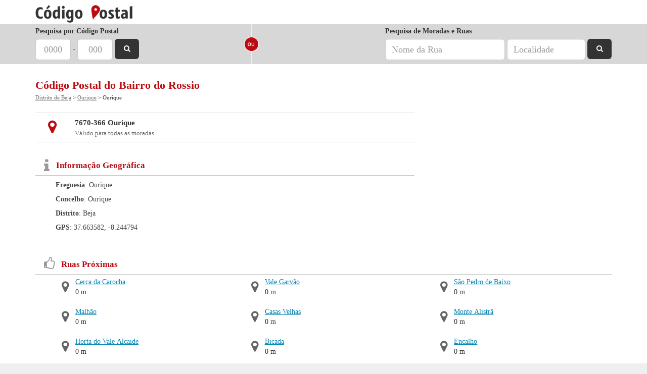

--- FILE ---
content_type: text/html; charset=utf-8
request_url: https://www.codigo-postal.pt/ourique/bairro-do-rossio/
body_size: 3113
content:
<!DOCTYPE html><html
itemscope itemtype="http://schema.org/WebPage" lang="pt-pt"><head><title>Código Postal do Bairro do Rossio</title><meta
http-equiv="Content-Type" content="text/html; charset=UTF-8" /><link
rel="stylesheet" href="/public/css/flat-v7.css" type="text/css" /><meta
name="description" content="Informações sobre Bairro do Rossio, Código Postal 7670-366. Consulte o mapa e códigos postais neste local. Ourique" /><meta
name="keywords" content="Bairro do Rossio, Ourique, OURIQUE, codigo postal, 7670-366" /><meta
name="viewport" content="width=device-width, initial-scale=1.0, maximum-scale=1.0, user-scalable=0" /><link
rel="shortcut icon" href="/favicon.ico" /><meta
property="fb:admins" content="1035683224" /><meta
property="fb:app_id" content="420345441324086" /><meta
property="og:title" content="Código Postal" /><meta
property="og:url" content="https://www.codigo-postal.pt/" /><meta
property="og:image" content="https://www.codigo-postal.pt/img/logo-fb.png" /><meta
property="og:site_name" content="Código Postal" /><meta
property="og:description" content="Informações sobre Bairro do Rossio, Código Postal 7670-366. Consulte o mapa e códigos postais neste local. Ourique" /><meta
property="og:type" content="website" /><link
rel="amphtml" href="https://www.codigo-postal.pt/ourique/bairro-do-rossio/?amp=1">  <script>(function(w, d, s, l, i) {
            w[l] = w[l] || [];
            w[l].push({
                'gtm.start': new Date().getTime(),
                event: 'gtm.js'
            });
            var f = d.getElementsByTagName(s)[0],
                j = d.createElement(s),
                dl = l != 'dataLayer' ? '&l=' + l : '';
            j.async = true;
            j.src =
                'https://www.googletagmanager.com/gtm.js?id=' + i + dl;
            f.parentNode.insertBefore(j, f);
        })(window, document, 'script', 'dataLayer', 'GTM-5XCM4V2');</script>  <script type='text/javascript'>var googletag = googletag || {};
                googletag.cmd = googletag.cmd || [];
                (function() {
                var gads = document.createElement('script');
                gads.async = true;
                gads.type = 'text/javascript';
                var useSSL = 'https:' == document.location.protocol;
                gads.src = (useSSL ? 'https:' : 'http:') + 
                '//www.googletagservices.com/tag/js/gpt.js';
                var node = document.getElementsByTagName('script')[0];
                node.parentNode.insertBefore(gads, node);
                })();</script><script type='text/javascript'>googletag.cmd.push(function() {googletag.defineSlot('/4685050/códigopostal_place_MREC_top', [300, 250], 'div-gpt-ad-1401463712846-1').addService(googletag.pubads());
var mySizeMapping = googletag.sizeMapping().addSize([0,0], [320,50]).addSize([770,500], []).build();googletag.defineSlot('/4685050/códigopostal_CodigoPostal_stickybottom320x50', [320, 50], 'div-gpt-ad-1401463712846-2').defineSizeMapping(mySizeMapping).addService(googletag.pubads());
googletag.pubads().enableSingleRequest();googletag.enableServices();});</script> </head><body> <noscript><iframe
src="https://www.googletagmanager.com/ns.html?id=GTM-5XCM4V2" height="0" width="0" style="display:none;visibility:hidden"></iframe></noscript><div
id="fb-root"></div><div
id='header' class='min'><div
class="container"><div
class="col-md-12"><div
id='logo' class='min'><a
href='/'><span>Código Postal - Pesquisa e Validação de Códigos Postais</span></a></div></div></div></div><div
id='search' class='min'><div
class="container"><div
class='search-container min'><div
class="col-sm-4 col-md-4 hidden-xs"><form
method='get' action='/' class="form-inline"><div
class="form-group"> <label
for='cp4'>Pesquisa por Código Postal</label> <input
class='cp4 form-control input-lg min' name='cp4' maxlength="4" id='cp4' placeholder="0000" value="" /> <span
id='cp-split'>-</span> <input
class='cp3 form-control input-lg min' name='cp3' maxlength="3" placeholder="000" value="" /> <button
class="sbutton"><i
class="fa fa-search"></i><span> Pesquisar</span></button></div></form></div><div
class="col-sm-1 col-md-1 hidden-xs"><div
class="row"><div
class='search-split'></div></div></div><div
class="col-sm-7 col-md-7 mobile-split hidden-xs"><form
method='get' action='/' class="form-inline pull-right"> <label
for='rua'>Pesquisa de Moradas e Ruas</label><div
class="form-group"> <input
class='rua form-control input-lg min' name='rua' id="rua" placeholder="Nome da Rua" value="" /> <input
class='local form-control input-lg min' name='local' placeholder="Localidade" value="" /> <button
class="sbutton"><i
class="fa fa-search"></i><span> Pesquisar</span></button></div></form></div><div
class="col-sm-12 col-md-12 visible-xs"><form
method='get' action='/' class="form-inline"><div
class="input-group"> <input
class='mobile form-control min' name='mobile' id='mobile' placeholder="Código Postal ou Morada" value="" /> <span
class="input-group-btn"> <button
class="btn btn-default" type="button"><i
class="fa fa-search"></i></button> </span></div></form></div></div></div></div><div
class="container"><div
class="col-md-12"><div
class="row"><h1>Código Postal do Bairro do Rossio</h1><div
class="breadcrumbs" itemprop="breadcrumb"><a
href="/distrito-beja/">Distrito de Beja</a> &gt; <a
href="/ourique/">Ourique</a> &gt; Ourique</div> <br/><div
id='place' class='row'><div
class='col-md-8'><div
class="row"><div
class="postal-code col-md-12"><div
class="row postal-codes-item odd"><div
class="col-xs-2 col-md-1"><span><i
class="fa fa-map-marker"></i> </span></div><div
class="col-xs-10 col-md-11"><b>7670-366 Ourique</b><br/> Válido para todas as moradas</div></div></div></div><div
class="row"><div
class='col-md-12 geoinfo'> <span
class="pull-left"><i
class="fa fa-info"></i></span><h2>Informação Geográfica</h2><div
class="text"> <b>Freguesia</b>: 
 Ourique <br/> <b>Concelho</b>: Ourique<br/> <b>Distrito</b>: Beja<br/> <b>GPS</b>: 37.663582, -8.244794</div></div></div></div><div
class='col-md-4 text-center'><div
id="div-gpt-ad-1401463712846-1" style="display:inline-block;"><script type="text/javascript">googletag.cmd.push(function() { googletag.display("div-gpt-ad-1401463712846-1"); });</script></div><br/></div><div
class="col-md-12"><div
class="row"><div
class='col-md-12 nearby'> <span
class="pull-left"><i
class="fa fa-thumbs-o-up title"></i></span><h2>Ruas Próximas</h2><ul
class="list-unstyled list-inline"><li> <span
class="pull-left"><i
class="fa fa-map-marker"></i></span> <a
class="title" href="/ourique/cerca-da-carocha/">Cerca da Carocha</a> 0 m</li><li> <span
class="pull-left"><i
class="fa fa-map-marker"></i></span> <a
class="title" href="/ourique/malhao/">Malhão</a> 0 m</li><li> <span
class="pull-left"><i
class="fa fa-map-marker"></i></span> <a
class="title" href="/ourique/horta-do-vale-alcaide/">Horta do Vale Alcaide</a> 0 m</li><li> <span
class="pull-left"><i
class="fa fa-map-marker"></i></span> <a
class="title" href="/ourique/ventosa/">Ventosa</a> 0 m</li><li> <span
class="pull-left"><i
class="fa fa-map-marker"></i></span> <a
class="title" href="/ourique/vale-garvao/">Vale Garvão</a> 0 m</li><li> <span
class="pull-left"><i
class="fa fa-map-marker"></i></span> <a
class="title" href="/ourique/casas-velhas/">Casas Velhas</a> 0 m</li><li> <span
class="pull-left"><i
class="fa fa-map-marker"></i></span> <a
class="title" href="/ourique/bicada/">Bicada</a> 0 m</li><li> <span
class="pull-left"><i
class="fa fa-map-marker"></i></span> <a
class="title" href="/ourique/sao-pedro-de-cima/">São Pedro de Cima</a> 0 m</li><li> <span
class="pull-left"><i
class="fa fa-map-marker"></i></span> <a
class="title" href="/ourique/sao-pedro-de-baixo/">São Pedro de Baixo</a> 0 m</li><li> <span
class="pull-left"><i
class="fa fa-map-marker"></i></span> <a
class="title" href="/ourique/monte-alistra/">Monte Alistrã</a> 0 m</li><li> <span
class="pull-left"><i
class="fa fa-map-marker"></i></span> <a
class="title" href="/ourique/encalho/">Encalho</a> 0 m</li><li> <span
class="pull-left"><i
class="fa fa-map-marker"></i></span> <a
class="title" href="/ourique/estrada-municipal-1130/">Estrada Municipal 1130</a> 0 m</li></ul></div></div><div
class='col-md-12 relatedLinks'> Páginas Relacionadas: <a
href='/7670-366/'>Código Postal 7670-366</a></div></div></div></div></div></div><div
id='footer'><div
class="container"><div
class="col-md-12"><div
class="row"><p
id='copyright' class="pull-left">&copy; 2025 Código Postal</p><div
class="pull-right"><div
id="powered"> <a
href="http://www.nex.pt/"><span>Powered by Nex</span></a></div></div></div></div></div></div><div
id='stickyBottom'><div
id='stickyBottomAd'><div
id="div-gpt-ad-1401463712846-2" style="display:inline-block;"><script type="text/javascript">googletag.cmd.push(function() { googletag.display("div-gpt-ad-1401463712846-2"); });</script></div></div></div> <script type='text/javascript'>eval(function(p,a,c,k,e,d){e=function(c){return(c<a?'':e(parseInt(c/a)))+((c=c%a)>35?String.fromCharCode(c+29):c.toString(36))};if(!''.replace(/^/,String)){while(c--){d[e(c)]=k[c]||e(c)}k=[function(e){return d[e]}];e=function(){return'\\w+'};c=1};while(c--){if(k[c]){p=p.replace(new RegExp('\\b'+e(c)+'\\b','g'),k[c])}}return p}('(4(){2 1=6.H(\'5\');1.G=\'F/E\';1.D=C;1.B=\'/A/7/z.7?a=3\';2 s=6.y(\'5\')[0];s.x.w(1,s)})();4 v(){$().u(4(){2 $t=r q.p({"o":"n.m","l":"-8.k","j":"","i":"h-g","f":".e-d-c","b":"#9"})})}',44,44,'|pjs|var||function|script|document|js||mapDirections||directionsHolder|img|map|static|placeHolder|O8KY|AIzaSyAklT8uvBxikh3kYKGpQhDH2yNKWn|key|geoString|244794|lng|663582|37|lat|init|mapJs|new||mapJs_init|ready|runInlineJs|insertBefore|parentNode|getElementsByTagName|main|public|src|true|async|javascript|text|type|createElement'.split('|'),0,{}))</script> </body></html>

--- FILE ---
content_type: text/html; charset=utf-8
request_url: https://www.google.com/recaptcha/api2/aframe
body_size: 267
content:
<!DOCTYPE HTML><html><head><meta http-equiv="content-type" content="text/html; charset=UTF-8"></head><body><script nonce="KhvfTiwf_m2skE_NzQG8KA">/** Anti-fraud and anti-abuse applications only. See google.com/recaptcha */ try{var clients={'sodar':'https://pagead2.googlesyndication.com/pagead/sodar?'};window.addEventListener("message",function(a){try{if(a.source===window.parent){var b=JSON.parse(a.data);var c=clients[b['id']];if(c){var d=document.createElement('img');d.src=c+b['params']+'&rc='+(localStorage.getItem("rc::a")?sessionStorage.getItem("rc::b"):"");window.document.body.appendChild(d);sessionStorage.setItem("rc::e",parseInt(sessionStorage.getItem("rc::e")||0)+1);localStorage.setItem("rc::h",'1769322517589');}}}catch(b){}});window.parent.postMessage("_grecaptcha_ready", "*");}catch(b){}</script></body></html>